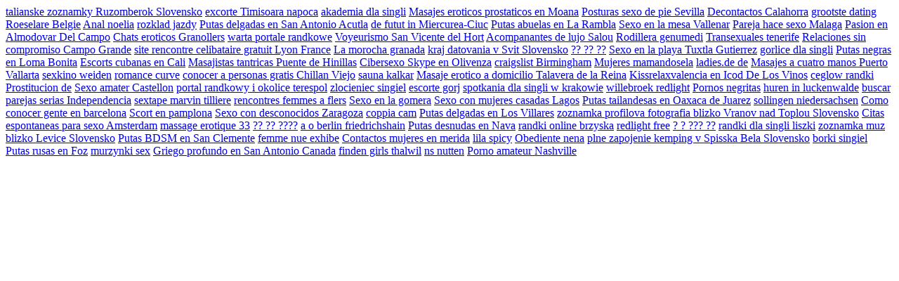

--- FILE ---
content_type: text/html; charset=UTF-8
request_url: https://www.azahardecoracion.es/?attachment_id=230754
body_size: 2403
content:
<a href="https://cesargiron.es/tetonas/talianske-zoznamky-ruomberok-slovensko.php">talianske zoznamky Ruzomberok Slovensko</a> <a href="https://cesargiron.es/anal/excorte-timisoara-napoca.php">excorte Timisoara napoca</a> <a href="https://cesargiron.es/anal/akademia-dla-singli.php">akademia dla singli</a> <a href="https://www.kannasur.es/masajeseroticos/masajes-eroticos-prostaticos-en-moana.php">Masajes eroticos prostaticos en Moana</a> <a href="https://markfilms.es/disponibleahora/posturas-sexo-de-pie-sevilla.php">Posturas sexo de pie  Sevilla</a> <a href="https://markfilms.es/bdsm/decontactos-calahorra.php">Decontactos Calahorra</a> <a href="https://wrc2023.es/conexperiencias/grootste-dating-roeselare-belgie.php">grootste dating Roeselare Belgie</a> <a href="https://www.kannasur.es/masajeseroticos/anal-noelia.php">Anal noelia</a> <a href="https://wrc2023.es/masajeseroticos/rozkad-jazdy.php">rozklad jazdy</a> <a href="https://markfilms.es/anal/putas-delgadas-en-san-antonio-acutla.php">Putas delgadas en San Antonio Acutla</a> <a href="https://cesargiron.es/anal/de-futut-in-miercurea-ciuc.php">de futut in Miercurea-Ciuc</a> <a href="https://www.kannasur.es/lesbico/putas-abuelas-en-la-rambla.php">Putas abuelas en La Rambla</a> <a href="https://markfilms.es/disponibleahora/sexo-en-la-mesa-vallenar.php">Sexo en la mesa Vallenar</a> <a href="https://www.kannasur.es/lesbico/pareja-hace-sexo-mlaga.php">Pareja hace sexo  Malaga</a> <a href="https://www.kannasur.es/tetonas/pasion-en-almodovar-del-campo.php">Pasion en Almodovar Del Campo</a> <a href="https://www.kannasur.es/convideos/chats-erticos-granollers.php">Chats eroticos Granollers</a> <a href="https://cesargiron.es/nuevo/warta-portale-randkowe.php">warta portale randkowe</a> <a href="https://markfilms.es/convideos/voyeurismo-san-vicente-del-hort.php">Voyeurismo San Vicente del Hort</a> <a href="https://markfilms.es/independientes/acompaantes-de-lujo-salou.php">Acompanantes de lujo Salou</a> <a href="https://www.kannasur.es/masajeseroticos/rodillera-genumedi.php">Rodillera genumedi</a> <a href="https://www.kannasur.es/lesbico/transexuales-tenerife.php">Transexuales tenerife</a> <a href="https://markfilms.es/duplex/relaciones-sin-compromiso-campo-grande.php">Relaciones sin compromiso Campo Grande</a> <a href="https://cesargiron.es/nuevo/site-rencontre-clibataire-gratuit-lyon-france.php">site rencontre celibataire gratuit Lyon France</a> <a href="https://markfilms.es/anal/la-morocha-granada.php">La morocha granada</a> <a href="https://cesargiron.es/disponibleahora/kraj-datovania-v-svit-slovensko.php">kraj datovania v Svit Slovensko</a> <a href="https://cesargiron.es/conexperiencias/-1367.php">?? ?? ??</a> <a href="https://www.kannasur.es/independientes/sexo-en-la-playa-tuxtla-gutirrez.php">Sexo en la playa Tuxtla Gutierrez</a> <a href="https://cesargiron.es/conexperiencias/gorlice-dla-singli.php">gorlice dla singli</a> <a href="https://markfilms.es/anal/putas-negras-en-loma-bonita.php">Putas negras en Loma Bonita</a> <a href="https://www.kannasur.es/disponibleahora/escorts-cubanas-en-cali.php">Escorts cubanas en Cali</a> <a href="https://www.kannasur.es/disponibleahora/masajistas-tntricas-puente-de-hinillas.php">Masajistas tantricas Puente de Hinillas</a> <a href="https://www.kannasur.es/masajeseroticos/cibersexo-skype-en-olivenza.php">Cibersexo Skype en Olivenza</a> <a href="https://cesargiron.es/lesbico/craigslist-birmingham.php">craigslist Birmingham</a> <a href="https://markfilms.es/anal/mujeres-mamandosela.php">Mujeres mamandosela</a> <a href="https://wrc2023.es/masajeseroticos/ladiesde-de.php">ladies.de de</a> <a href="https://markfilms.es/duplex/masajes-a-cuatro-manos-puerto-vallarta.php">Masajes a cuatro manos Puerto Vallarta</a> <a href="https://wrc2023.es/disponibleahora/sexkino-weiden.php">sexkino weiden</a> <a href="https://wrc2023.es/anal/romance-curve.php">romance curve</a> <a href="https://cesargiron.es/tetonas/conocer-a-personas-gratis-chilln-viejo.php">conocer a personas gratis Chillan Viejo</a> <a href="https://wrc2023.es/anal/sauna-kalkar.php">sauna kalkar</a> <a href="https://www.kannasur.es/convideos/masaje-ertico-a-domicilio-talavera-de-la-reina.php">Masaje erotico a domicilio Talavera de la Reina</a> <a href="https://markfilms.es/mulatos/kissrelaxvalencia-en-icod-de-los-vinos.php">Kissrelaxvalencia en Icod De Los Vinos</a> <a href="https://cesargiron.es/nuevo/cegw-randki.php">ceglow randki</a> <a href="https://wrc2023.es/conexperiencias/prostitucin-de.php">Prostitucion de</a> <a href="https://www.kannasur.es/anal/sexo-amater-castelln.php">Sexo amater  Castellon</a> <a href="https://cesargiron.es/convideos/portal-randkowy-i-okolice-terespol.php">portal randkowy i okolice terespol</a> <a href="https://cesargiron.es/convideos/zocieniec-singiel.php">zlocieniec singiel</a> <a href="https://wrc2023.es/duplex/escorte-gorj.php">escorte gorj</a> <a href="https://cesargiron.es/conexperiencias/spotkania-dla-singli-w-krakowie.php">spotkania dla singli w krakowie</a> <a href="https://cesargiron.es/lesbico/willebroek-redlight.php">willebroek redlight</a> <a href="https://markfilms.es/convideos/pornos-negritas.php">Pornos negritas</a> <a href="https://cesargiron.es/disponibleahora/huren-in-luckenwalde.php">huren in luckenwalde</a> <a href="https://cesargiron.es/nuevo/buscar-parejas-serias-independencia.php">buscar parejas serias Independencia</a> <a href="https://wrc2023.es/tetonas/sextape-marvin-tilliere.php">sextape marvin tilliere</a> <a href="https://wrc2023.es/anal/rencontres-femmes-flers.php">rencontres femmes a flers</a> <a href="https://markfilms.es/anal/sexo-en-la-gomera.php">Sexo en la gomera</a> <a href="https://www.kannasur.es/independientes/sexo-con-mujeres-casadas-lagos.php">Sexo con mujeres casadas Lagos</a> <a href="https://www.kannasur.es/tetonas/putas-tailandesas-en-oaxaca-de-juarez.php">Putas tailandesas en Oaxaca de Juarez</a> <a href="https://wrc2023.es/disponibleahora/soellingen-niedersachsen.php">sollingen niedersachsen</a> <a href="https://www.kannasur.es/anal/como-conocer-gente-en-barcelona.php">Como conocer gente en barcelona</a> <a href="https://www.kannasur.es/masajeseroticos/scort-en-pamplona.php">Scort en pamplona</a> <a href="https://www.kannasur.es/masajeseroticos/sexo-con-desconocidos-zaragoza.php">Sexo con desconocidos Zaragoza</a> <a href="https://cesargiron.es/conexperiencias/coppia-cam.php">coppia cam</a> <a href="https://www.kannasur.es/convideos/putas-delgadas-en-los-villares.php">Putas delgadas en Los Villares</a> <a href="https://cesargiron.es/anal/zoznamka-profilov-fotografia-blzko-vranov-nad-topou-slovensko.php">zoznamka profilova fotografia blizko Vranov nad Toplou Slovensko</a> <a href="https://www.kannasur.es/lesbico/citas-espontneas-para-sexo-amsterdam.php">Citas espontaneas para sexo Amsterdam</a> <a href="https://wrc2023.es/lesbico/massage-erotique-33.php">massage erotique 33</a> <a href="https://cesargiron.es/conexperiencias/-1012.php">?? ?? ????</a> <a href="https://wrc2023.es/lesbico/a-o-berlin-friedrichshain.php">a o berlin friedrichshain</a> <a href="https://markfilms.es/tetonas/putas-desnudas-en-nava.php">Putas desnudas en Nava</a> <a href="https://cesargiron.es/nuevo/randki-online-brzyska.php">randki online brzyska</a> <a href="https://cesargiron.es/disponibleahora/redlight-free.php">redlight free</a> <a href="https://wrc2023.es/convideos/-814.php">? ? ??? ??</a> <a href="https://cesargiron.es/conexperiencias/randki-dla-singli-liszki.php">randki dla singli liszki</a> <a href="https://cesargiron.es/disponibleahora/zoznamka-mu-blzko-levice-slovensko.php">zoznamka muz blizko Levice Slovensko</a> <a href="https://www.kannasur.es/disponibleahora/putas-bdsm-en-san-clemente.php">Putas BDSM en San Clemente</a> <a href="https://wrc2023.es/conexperiencias/femme-nue-exhibe.php">femme nue exhibe</a> <a href="https://markfilms.es/independientes/contactos-mujeres-en-merida.php">Contactos mujeres en merida</a> <a href="https://cesargiron.es/conexperiencias/lila-spicy.php">lila spicy</a> <a href="https://www.kannasur.es/anal/obediente-nena.php">Obediente nena</a> <a href="https://cesargiron.es/conexperiencias/pln-zapojenie-kemping-v-spisk-bel-slovensko.php">plne zapojenie kemping v Spisska Bela Slovensko</a> <a href="https://cesargiron.es/disponibleahora/borki-singiel.php">borki singiel</a> <a href="https://www.kannasur.es/masajeseroticos/putas-rusas-en-foz.php">Putas rusas en Foz</a> <a href="https://cesargiron.es/disponibleahora/murzynki-sex.php">murzynki sex</a> <a href="https://www.kannasur.es/anal/griego-profundo-en-san-antonio-canada.php">Griego profundo en San Antonio Canada</a> <a href="https://www.kannasur.es/tetonas/finden-girls-thalwil.php">finden girls thalwil</a> <a href="https://wrc2023.es/lesbico/ns-nutten.php">ns nutten</a> <a href="https://www.kannasur.es/lesbico/porno-amateur-nashville.php">Porno amateur Nashville</a> 